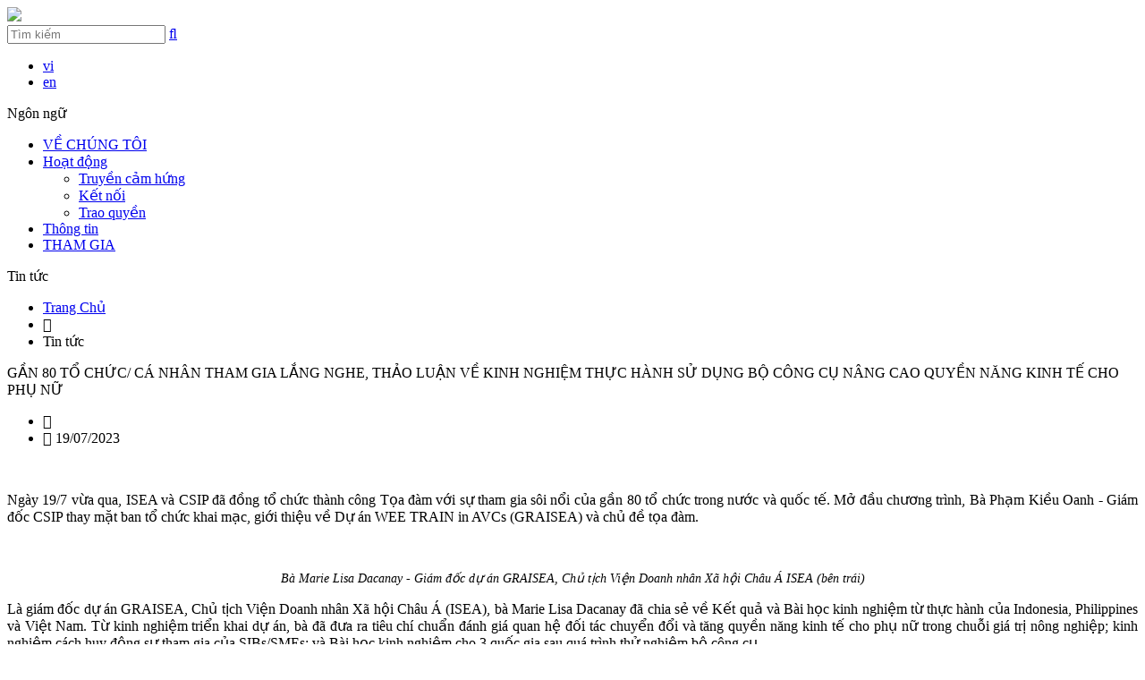

--- FILE ---
content_type: text/html; charset=UTF-8
request_url: https://csip.vn/chi-tiet/gan-80-to-chuc-ca-nhan-tham-gia-lang-nghe-thao-luan-ve-kinh-nghiem-thuc-hanh-su-dung-bo-cong-cu-nang-cao-quyen-nang-kinh-te-cho-phu-nu-1443.html
body_size: 10055
content:
<!DOCTYPE HTML>
<html>
<head>
    <title>Trung tâm hỗ trợ sáng kiến phục vụ cộng đồng</title>
<!--  BEGIN META DEFINED  -->
        <meta http-equiv="Content-Type" content="text/html; charset=UTF-8" />
    <meta http-equiv="EXPIRES" content="0" />
    <meta name="RESOURCE-TYPE" content="DOCUMENT" />
    <meta name="DISTRIBUTION" content="GLOBAL" />
    <meta name="AUTHOR" content="Monotone Creative" />
    <meta name="KEYWORDS" content="CSIP" />
    <meta name="DESCRIPTION" content="Tổ chức phi lợi nhuận tiên phong trong việc thúc đẩy sự phát triển của DNXH Việt Nam" />
    <meta name="COPYRIGHT" content="Copyright (c) by CSIP" />
            <meta name="ROBOTS" content="INDEX, FOLLOW" />
        <meta name="Googlebot" content="index,follow,archive" />
        <meta name="RATING" content="GENERAL" />
    <base href="https://csip.vn/" />
<!--  END META DEFINED  -->
    <link rel="shortcut icon" href="https://csip.vn/_img_server/siteInfo/logo_f_1466157973.png?v=5.7793" />        <link href="https://csip.vn/themes/website/default/style/style.css?v=5.7793" rel="stylesheet" type="text/css" />
    <link rel="stylesheet" href="https://fonts.googleapis.com/icon?family=Material+Icons" type="text/css">
<link rel="stylesheet" href="https://csip.vn/themes/website/default/javascript/Magnific-Popup-master/dist/magnific-popup.css" type="text/css">

    
        <link href="https://csip.vn/style/default.css?v=5.7793" rel="stylesheet" type="text/css" />
        <link href="https://csip.vn/themes/website/default/style/default.css?v=5.7793" rel="stylesheet" type="text/css" />        
    <meta property="og:title" content="GẦN 80 TỔ CHỨC/ CÁ NHÂN THAM GIA LẮNG NGHE, THẢO LUẬN VỀ KINH NGHIỆM THỰC HÀNH SỬ DỤNG BỘ CÔNG CỤ NÂNG CAO QUYỀN NĂNG KINH TẾ CHO PHỤ NỮ" />
    <meta property="og:locale" content="vi_VN" />
    <meta property="og:type" content="website" />
    <meta property="og:url" content="https://csip.vn/chi-tiet/gan-80-to-chuc-ca-nhan-tham-gia-lang-nghe-thao-luan-ve-kinh-nghiem-thuc-hanh-su-dung-bo-cong-cu-nang-cao-quyen-nang-kinh-te-cho-phu-nu-1443.html" />
    <meta property="og:image" content="https://csip.vn/_img_server/news/2023/07/21/size300/screen_shot_2023_07_19_at_4_1689908392_png_1689908392.png" />
    <meta property="og:site_name" content="CSIP" />
    <meta property="og:description" content="Ngày 19/7 vừa qua, ISEA và CSIP đã đồng tổ chức thành công Tọa đàm với sự tham gia sôi nổi của gần 80 tổ chức trong nước và quốc tế." />    <script>
(function(i,s,o,g,r,a,m){i['GoogleAnalyticsObject']=r;i[r]=i[r]||function(){
(i[r].q=i[r].q||[]).push(arguments)},i[r].l=1*new Date();a=s.createElement(o),
m=s.getElementsByTagName(o)[0];a.async=1;a.src=g;m.parentNode.insertBefore(a,m)
})(window,document,'script','https://www.google-analytics.com/analytics.js','ga');

ga('create', 'UA-75104902-1', 'auto');
ga('send', 'pageview');

</script></head>
<body >


<script type="text/javascript" src="https://csip.vn/javascript/core.js"></script>
<div class="cp_warp">
    <header><div class="v2_header">
    <div class="cp_contain">
        <div class="v2_h_left">
            <a href="trang-chu.html"><img src="style/images/logo-top.png"/></a>
        </div>
        <div class="v2_h_right">
            <div class="v2_h_right_top">
                <div class="v2_h_search">
                    <form method="get" action="tim-kiem.html" name="searchbox" id="searchbox">

                        <input id="search_key" name="search_key" type="text" value="" placeholder="Tìm kiếm"/>
                        <a href="javascript:void(0)" onclick="search_dm(document.searchbox)">&#xf002;</a>
                    </form>
                </div>

                <ul class="mLeft10">
                                            <li><a href="javascript:void(0)" class="active">vi</a></li>
                                            <li><a href="javascript:shop.lang.change('en')">en</a></li>
                                    </ul>

                <div class="fr">Ngôn ngữ</div>
                
                    <script>

                        function search_dm(frm) {
                            var search_query = frm.search_key.value;
                            if (search_query == '') {
                                alert(t('Vui lòng nhập từ khóa tìm kiếm.'));
                                frm.search_key.focus();
                                return false;
                            }
                            frm.submit();
                        }

                    </script>
                
                <div class="c"></div>
            </div>
            <div class="v2_h_right_bot">
                <ul class="cp_header_menu_build">
                                            <li>
                            <a class="" href="ve-chung-toi.html">
                                                                     VỀ CHÚNG TÔI
                                                            </a>
                                                    </li>
                                            <li>
                            <a class="" href="hoat-dong.html">
                                                                     Hoạt động
                                                            </a>
                                                            <ul class="cp_header_menu_build_items">
                                                                            <li><a href="danh-muc-hoat-dong/cam-hung-17.html">Truyền cảm hứng</a></li>
                                                                            <li><a href="danh-muc-hoat-dong/ket-noi-18.html">Kết nối</a></li>
                                                                            <li><a href="danh-muc-hoat-dong/trao-quyen-19.html">Trao quyền</a></li>
                                                                    </ul>
                                                    </li>
                                            <li>
                            <a class="" href="thong-tin/tin-tuc-23.html">
                                                                     Thông tin
                                                            </a>
                                                    </li>
                                            <li>
                            <a class="" href="tham-gia.html">
                                                                     <span>THAM GIA</span>
                                                            </a>
                                                    </li>
                                    </ul>
                <div class="c"></div>
            </div>
        </div>
        <div class="c"></div>
    </div>
</div></header>
    <main>
        <div><div id="fb-root"></div>

    <script>
        (function (d, s, id) {
            var js, fjs = d.getElementsByTagName(s)[0];
            if (d.getElementById(id))
                return;
            js = d.createElement(s);
            js.id = id;
            js.src = "//connect.facebook.net/en_us/sdk.js#xfbml=1&version=v2.0";
            fjs.parentNode.insertBefore(js, fjs);
        }(document, 'script', 'facebook-jssdk'));
    </script>

<div class="cp_banner">
    <div class="cp_breakum">
        <div class="cp_contain">
            <div class="cp_breakum_tit">
                Tin tức
            </div>
            <ul class="cp_breakum_mn">
                <li><a href="trang-chu.html">Trang Chủ</a></li>
                <li><span></span></li>
                <li>Tin tức</li>
            </ul>
            <div class="c"></div>
        </div>
    </div>
</div>
<div class="cp_contain">
    <div class="cp_left">
        <div class="cp_cont_lt">
            <div class="cp_content_l">
                GẦN 80 TỔ CHỨC/ CÁ NHÂN THAM GIA LẮNG NGHE, THẢO LUẬN VỀ KINH NGHIỆM THỰC HÀNH SỬ DỤNG BỘ CÔNG CỤ NÂNG CAO QUYỀN NĂNG KINH TẾ CHO PHỤ NỮ
            </div>
            <ul class="cp_content_m">
                <li><span></span> </li>
                <li><span></span> 19/07/2023</li>
                                </ul>
            <img src=""/>
            <div class="cp_content_d">
                <p style="text-align: justify;"><span style="font-size:16px;"><span style="font-family:times new roman,times,serif;"><span style="color: rgb(0, 0, 0); white-space-collapse: preserve;">Ng&agrave;y 19/7 vừa qua, ISEA v&agrave; CSIP đ&atilde; đồng tổ chức th&agrave;nh c&ocirc;ng Tọa đ&agrave;m với sự tham gia s&ocirc;i nổi của gần 80 tổ chức trong nước v&agrave; quốc tế. Mở đầu chương tr&igrave;nh, B&agrave; Phạm Kiều Oanh - Gi&aacute;m đốc CSIP thay mặt ban tổ chức khai mạc, giới thiệu về Dự &aacute;n WEE TRAIN in AVCs (GRAISEA) v&agrave; chủ đề tọa đ&agrave;m.</span></span></span></p>

<p style="text-align: justify;"><span style="font-size:16px;"><span style="font-family:times new roman,times,serif;"><img alt="" src="https://csip.vn/_img_server/gallery/2023/07/21/size640/screenshot_2023_07_19_160907_1689907846.png" /></span></span></p>

<p style="text-align: center;"><span style="font-size:14px;"><span style="font-family:times new roman,times,serif;"><em>B&agrave;&nbsp;<span style="color: rgb(0, 0, 0); white-space-collapse: preserve;">Marie Lisa Dacanay - Gi&aacute;m đốc dự &aacute;n GRAISEA, Chủ tịch Viện Doanh nh&acirc;n X&atilde; hội Ch&acirc;u &Aacute; ISEA (b&ecirc;n tr&aacute;i)</span></em></span></span></p>

<p style="text-align: justify;"><span style="font-size:16px;"><span style="font-family:times new roman,times,serif;"><span id="docs-internal-guid-879c6089-7fff-34e7-577f-7cf9155aaa1a"><span style="color: rgb(0, 0, 0); font-variant-numeric: normal; font-variant-east-asian: normal; font-variant-alternates: normal; vertical-align: baseline; white-space-collapse: preserve;">L&agrave; gi&aacute;m đốc dự &aacute;n GRAISEA, Chủ tịch Viện Doanh nh&acirc;n X&atilde; hội Ch&acirc;u &Aacute; (ISEA), b&agrave; Marie Lisa Dacanay đ&atilde; chia sẻ về Kết quả v&agrave; B&agrave;i học kinh nghiệm từ thực h&agrave;nh của Indonesia, Philippines v&agrave; Việt Nam. Từ kinh nghiệm triển khai dự &aacute;n, b&agrave; đ&atilde; đưa ra ti&ecirc;u ch&iacute; chuẩn đ&aacute;nh gi&aacute; quan hệ đối t&aacute;c chuyển đổi v&agrave; tăng quyền năng kinh tế cho phụ nữ trong chuỗi gi&aacute; trị n&ocirc;ng nghiệp; kinh nghiệm c&aacute;ch huy động sự tham gia của SIBs/SMEs; v&agrave; B&agrave;i học kinh nghiệm cho 3 quốc gia sau qu&aacute; tr&igrave;nh thử nghiệm bộ c&ocirc;ng cụ.</span></span></span></span></p>

<p style="text-align: justify;"><span style="font-size:16px;"><span style="font-family:times new roman,times,serif;"><span id="docs-internal-guid-bbfc2269-7fff-a1a8-20d0-7c24d26b1006"><span style="color: rgb(0, 0, 0); font-variant-numeric: normal; font-variant-east-asian: normal; font-variant-alternates: normal; vertical-align: baseline; white-space-collapse: preserve;">Sau hơn 1 năm đồng h&agrave;nh c&ugrave;ng c&aacute;c doanh nghiệp (DN) tại Việt Nam, &ocirc;ng L&ecirc; Văn Sơn - Chuy&ecirc;n gia về Giới, Tư vấn trưởng của Dự &aacute;n đ&atilde; chia sẻ về những đặc điểm, th&aacute;ch thức đối với vai tr&ograve; của phụ nữ khi tham gia sản xuất. Từ đ&oacute;, khi hướng dẫn 04 DN thực hiện bộ c&ocirc;ng cụ BTP-WEE, &ocirc;ng cũng đưa ra 03 giải ph&aacute;p lớn để doanh nghiệp th&uacute;c đẩy b&igrave;nh đẳng giới/ WEE trong chuỗi GTNN.</span></span></span></span></p>

<p style="text-align: justify;"><span style="font-size:16px;"><span style="font-family:times new roman,times,serif;"><img alt="" src="https://csip.vn/_img_server/gallery/2023/07/21/size640/td9_1689908098.jpg" /></span></span></p>

<p style="text-align: justify;"><span style="font-size:16px;"><span style="font-family:times new roman,times,serif;"><span id="docs-internal-guid-79825caf-7fff-a792-6c93-d128a8517398"><span style="color: rgb(0, 0, 0); font-variant-numeric: normal; font-variant-east-asian: normal; font-variant-alternates: normal; vertical-align: baseline; white-space-collapse: preserve;">Cả 04 DN tham gia dự &aacute;n c&ugrave;ng cho rằng trước đ&acirc;y DN thực tế đ&atilde; c&oacute; quan t&acirc;m đến sự tham gia của phụ nữ trong sản xuất, tuy nhi&ecirc;n chưa nhận thức được tầm quan trọng của việc th&uacute;c đẩy t&iacute;ch cực hơn cũng như vai tr&ograve; của việc quản trị, đo lường, trau dồi kỹ năng ph&acirc;n t&iacute;ch giới v&agrave; lồng gh&eacute;p giới. Trong khi đ&oacute;, để đ&aacute;p ứng được ti&ecirc;u chuẩn xuất khẩu sang c&aacute;c thị trường quốc tế, DN cũng cần chứng minh đ&aacute;p ứng c&aacute;c ti&ecirc;u chuẩn về đảm bảo b&igrave;nh đẳng giới trong chuỗi sản xuất. Ch&iacute;nh v&igrave; thế, sau thời gian &aacute;p dụng bộ c&ocirc;ng cụ BTP-WEE, c&aacute;c DN đ&atilde; c&oacute; c&ocirc;ng cụ đ&aacute;nh gi&aacute; ch&iacute;nh x&aacute;c thực trạng giới của doanh nghiệp, ổn định lực lượng lao động cũng như triển khai đa dạng c&aacute;c chương tr&igrave;nh đảm bảo b&igrave;nh đẳng giới trong doanh nghiệp.</span></span></span></span></p>

<p style="text-align: justify;"><span style="font-size:16px;"><span style="font-family:times new roman,times,serif;"><img alt="" src="https://csip.vn/_img_server/gallery/2023/07/21/size640/screen_shot_2023_07_19_at_5_12_32_pm_1689908266.png" /></span></span></p>

<p style="text-align: justify;"><span style="font-size:16px;"><span style="font-family:times new roman,times,serif;"><span id="docs-internal-guid-ebd685a9-7fff-c5f3-c3b1-78b7f5693b1e"><span style="color: rgb(0, 0, 0); font-variant-numeric: normal; font-variant-east-asian: normal; font-variant-alternates: normal; vertical-align: baseline; white-space-collapse: preserve;">Thảo luận về &ldquo;Kh&oacute; khăn khi triển khai c&aacute;c chương tr&igrave;nh n&acirc;ng cao quyền năng kinh tế&rdquo;, &ocirc;ng Đỗ Tiến Sỹ - Gi&aacute;m đốc Traphacosapa chia sẻ: DN vẫn c&ograve;n những vướng mắc do yếu tố văn h&oacute;a nằm s&acirc;u trong nhận thức của người d&acirc;n, v&iacute; dụ về việc đưa ra quyết định sẽ trồng bao nhi&ecirc;u tấn c&acirc;y trồng mỗi vụ. Đ&oacute; l&agrave; 1 điều trăn trở m&agrave; DN cần duy tr&igrave; &iacute;t nhất 1 th&aacute;ng 1 lần gặp gỡ c&aacute;c gia đ&igrave;nh, ph&acirc;n t&iacute;ch cho họ biết vai tr&ograve; của cả vợ chồng đều quan trọng v&agrave; lợi &iacute;ch trong việc c&ugrave;ng b&agrave;n bạc kế hoạch kinh doanh trồng trọt.</span></span></span></span></p>

<p style="text-align: justify;"><span style="font-size:16px;"><span style="font-family:times new roman,times,serif;"><img alt="" src="https://csip.vn/_img_server/gallery/2023/07/21/size640/td6_1689908290.jpg" /></span></span></p>

<p style="text-align: justify;"><span style="font-size:16px;"><span style="font-family:times new roman,times,serif;"><span id="docs-internal-guid-7afcbaa4-7fff-e5fd-5802-fe082edbd441"><span style="color: rgb(0, 0, 0); font-variant-numeric: normal; font-variant-east-asian: normal; font-variant-alternates: normal; vertical-align: baseline; white-space-collapse: preserve;">Với kinh nghiệm l&agrave;m việc c&ugrave;ng b&agrave; con tại nhiều v&ugrave;ng miền n&uacute;i ph&iacute;a Bắc, b&agrave; Nguyễn Thị Phương Li&ecirc;n &ndash; Gi&aacute;m đốc chất lượng VINASAMEX cho biết t&ugrave;y v&ugrave;ng c&oacute; đặc điểm kh&aacute;c nhau, DN cần ph&acirc;n t&iacute;ch r&otilde; bối cảnh của v&ugrave;ng miền, t&igrave;nh h&igrave;nh vai tr&ograve; của phụ nữ trong gia đ&igrave;nh đang c&oacute;, từ đ&oacute; triển khai chương tr&igrave;nh ph&ugrave; hợp với đặc điểm đời sống từng v&ugrave;ng.</span></span></span></span></p>

<p style="text-align: justify;"><span style="font-size:16px;"><span style="font-family:times new roman,times,serif;"><img alt="" src="https://csip.vn/_img_server/gallery/2023/07/21/size640/screen_shot_2023_07_19_at_4_58_02_pm_1689908350.png" /></span></span></p>

<p style="text-align: justify;"><span style="font-size:16px;"><span style="font-family:times new roman,times,serif;"><span id="docs-internal-guid-bbeda19f-7fff-0071-b7d4-03bcaa8f60dc"><span style="color: rgb(0, 0, 0); font-variant-numeric: normal; font-variant-east-asian: normal; font-variant-alternates: normal; vertical-align: baseline; white-space-collapse: preserve;">Bộ c&ocirc;ng cụ BTP-WEE đ&atilde; gi&uacute;p doanh nghiệp đ&aacute;nh gi&aacute; kh&aacute; ch&iacute;nh x&aacute;c thực tế về giới trong doanh nghiệp của m&igrave;nh. Đồng thời, DN x&acirc;y dựng kế hoạch cải thiện t&igrave;nh trạng giới, gi&uacute;p c&oacute; được một lực lượng lao động chất lượng tốt hơn, từ đ&oacute; tăng hiệu quả sản xuất kinh doanh của DN. Ch&iacute;nh v&igrave; thế, c&aacute;c DN đ&atilde; đưa ra kế hoạch tiếp tục &aacute;p dụng bộ c&ocirc;ng cụ trong thời gian tiếp theo.</span></span></span></span></p>
            </div>
            <div style="text-align: right">
                <a style="position: static" id='attach-con' class="book_build_info_title_dowload hidden" href="">Tải về <i class="material-icons">&#xE884;</i></a>
            </div>
            <script type="text/javascript">
                shop.ready.add(function () {
                    shop.attach.loadByObject(1443, 'news', function (data) {
                        var check = jQuery('#attach-con').attr('href');
                        for (var i in data['data']) {
                            var link = data['data'][i].download;
                            jQuery('#attach-con').attr('href', 'javascript:void(0)');
                            jQuery('#attach-con').attr('onclick', 'window.open("' + link + '","_blank");');
                            jQuery('#attach-con').removeClass('hidden');
                        }

                        if (check != '') {
                            jQuery('#attach-con').removeClass('hidden');
                        }
                    });
                });
                </script>
            <div class="cp_content_btn">
                                    <a class="cp_content_btn_cu" href="https://csip.vn/chi-tiet/ban-nhap-14-07-09-27-1437.html">
                        <&nbsp;&nbsp;&nbsp;&nbsp;&nbsp;TIN CŨ
                    </a>
                                                    <a class="cp_content_btn_moi" href="https://csip.vn/chi-tiet/sib-s-experience-to-create-capital-for-businesses-1445.html">
                        TIN MỚI&nbsp;&nbsp;&nbsp;&nbsp;&nbsp;>
                    </a>
                                <ul class="cp_header_right_ul cp_content_btn_ul">
                    <li>CHIA SẺ</li>
                    <li><a href="https://www.facebook.com/sharer/sharer.php?u=https%3A%2F%2Fcsip.vn%2Fchi-tiet%2Fgan-80-to-chuc-ca-nhan-tham-gia-lang-nghe-thao-luan-ve-kinh-nghiem-thuc-hanh-su-dung-bo-cong-cu-nang-cao-quyen-nang-kinh-te-cho-phu-nu-1443.html"></a></li>
                    <li><a href="https://twitter.com/home?status=https%3A%2F%2Fcsip.vn%2Fchi-tiet%2Fgan-80-to-chuc-ca-nhan-tham-gia-lang-nghe-thao-luan-ve-kinh-nghiem-thuc-hanh-su-dung-bo-cong-cu-nang-cao-quyen-nang-kinh-te-cho-phu-nu-1443.html"></a></li>
                    <li><a href="https://plus.google.com/share?url=https%3A%2F%2Fcsip.vn%2Fchi-tiet%2Fgan-80-to-chuc-ca-nhan-tham-gia-lang-nghe-thao-luan-ve-kinh-nghiem-thuc-hanh-su-dung-bo-cong-cu-nang-cao-quyen-nang-kinh-te-cho-phu-nu-1443.html"></a></li>
                    <li><a href="https://www.linkedin.com/shareArticle?mini=true&url=https%3A%2F%2Fcsip.vn%2Fchi-tiet%2Fgan-80-to-chuc-ca-nhan-tham-gia-lang-nghe-thao-luan-ve-kinh-nghiem-thuc-hanh-su-dung-bo-cong-cu-nang-cao-quyen-nang-kinh-te-cho-phu-nu-1443.html&title=G%E1%BA%A6N+80+T%E1%BB%94+CH%E1%BB%A8C%2F+C%C3%81+NH%C3%82N+THAM+GIA+L%E1%BA%AENG+NGHE%2C+TH%E1%BA%A2O+LU%E1%BA%ACN+V%E1%BB%80+KINH+NGHI%E1%BB%86M+TH%E1%BB%B0C+H%C3%80NH+S%E1%BB%AC+D%E1%BB%A4NG+B%E1%BB%98+C%C3%94NG+C%E1%BB%A4+N%C3%82NG+CAO+QUY%E1%BB%80N+N%C4%82NG+KINH+T%E1%BA%BE+CHO+PH%E1%BB%A4+N%E1%BB%AE&summary=&source="></a></li>
                </ul>
                <div class="c"></div>
            </div>
                                    <div class="mTop15">
                <div class="fb-comments" data-href="https://csip.vn/chi-tiet/gan-80-to-chuc-ca-nhan-tham-gia-lang-nghe-thao-luan-ve-kinh-nghiem-thuc-hanh-su-dung-bo-cong-cu-nang-cao-quyen-nang-kinh-te-cho-phu-nu-1443.html" data-width="620" data-numposts="20" data-colorscheme="light"></div>
            </div>
        </div>
    </div>
    <div class="cp_right">
        <div class="cp_form_search" style="border-radius: 8px">
            <form method="get" action="tim-kiem.html" name="searchbox" id="searchbox">
                <input id="action" name="action" type="hidden" value="">
                <input  id="search_key" name="search_key" type="text" value="" placeholder="Từ khóa..."/>
                <a  href="javascript:void(0)" onclick="search_dm(document.searchbox)">
                    
                </a>
                <div class="c"></div>
            </form>
        </div>
        
            <script>

                function search_dm(frm) {
                    var search_query = frm.search_key.value;
                    if (search_query == '') {
                        alert(t('Vui lòng nhập từ khóa tìm kiếm.'));
                        frm.search_key.focus();
                        return false;
                    }
                    frm.submit();
                }

            </script> 
        
                    <div class="cp_ploai_lvyc">
                <div class="cp_ploai_lvyc_tit">
                    Phân Loại Lĩnh Vực
                </div>
                <ul class="cp_ploai_lvyc_build">
                                            <li>
                            <a href="https://csip.vn/thong-tin/tin-csip-30.html">
                                <span class="lv_text">Tin CSIP</span>
                                <span class="lv_text_right">
                                    <span></span>&nbsp;0 Tin
                                </span>
                            </a>
                        </li>
                                            <li>
                            <a href="https://csip.vn/thong-tin/tin-doi-tac-31.html">
                                <span class="lv_text">Tin đối tác</span>
                                <span class="lv_text_right">
                                    <span></span>&nbsp;0 Tin
                                </span>
                            </a>
                        </li>
                                            <li>
                            <a href="https://csip.vn/thong-tin/thong-cao-bao-chi-32.html">
                                <span class="lv_text">Thông cáo báo chí</span>
                                <span class="lv_text_right">
                                    <span></span>&nbsp;0 Tin
                                </span>
                            </a>
                        </li>
                                    </ul>
            </div>
                            <div class="cp_ploai_lvyc">
                <div class="cp_ploai_lvyc_tit cam">
                    Tin Mới
                </div>
                <ul class="cp_ploai_tmoi">
                                            <li>
                            <a class="img" href="https://csip.vn/chi-tiet/csip-to-chuc-dao-tao-ve-hop-tac-voi-khoi-tu-nhan-cho-can-bo-giz-1464.html">
                                <img class="imageCover" height="55" width="100" style='background-image:  url("https://csip.vn/_img_server/news/2025/03/28/size200/image_2_1743149957_png_1743149957.png")' src="style/images/blank.gif"/>
                            </a>
                            <div class="info">
                                <a href="https://csip.vn/chi-tiet/csip-to-chuc-dao-tao-ve-hop-tac-voi-khoi-tu-nhan-cho-can-bo-giz-1464.html">
                                    [CSIP] TỔ CHỨC ĐÀO TẠO VỀ HỢP TÁC VỚI KHỐI TƯ NHÂN CHO CÁN BỘ GIZ
                                </a>
                                <div>
                                    
                                </div>
                            </div>
                            <div class="c"></div>
                        </li>
                                            <li>
                            <a class="img" href="https://csip.vn/chi-tiet/du-an-isee-covid-khep-lai-tron-ven-cac-chuong-trinh-nang-cao-nang-luc-do-csip-trien-khai-1462.html">
                                <img class="imageCover" height="55" width="100" style='background-image:  url("https://csip.vn/_img_server/news/2025/01/16/size200/anh_bia_1737003368_jpg_1737003368.jpg")' src="style/images/blank.gif"/>
                            </a>
                            <div class="info">
                                <a href="https://csip.vn/chi-tiet/du-an-isee-covid-khep-lai-tron-ven-cac-chuong-trinh-nang-cao-nang-luc-do-csip-trien-khai-1462.html">
                                    DỰ ÁN ISEE-COVID - KHÉP LẠI TRỌN VẸN CÁC CHƯƠNG TRÌNH NÂNG CAO NĂNG LỰC DO CSIP TRIỂN KHAI
                                </a>
                                <div>
                                    
                                </div>
                            </div>
                            <div class="c"></div>
                        </li>
                                            <li>
                            <a class="img" href="https://csip.vn/chi-tiet/chuoi-webinar-tang-cuong-nang-luc-cho-he-sinh-thai-sib-tai-chau-a-tong-ket-1459.html">
                                <img class="imageCover" height="55" width="100" style='background-image:  url("https://csip.vn/_img_server/news/2024/11/18/size200/recap_1200_x_800_px_1731895965_jpg_1731895965.jpg")' src="style/images/blank.gif"/>
                            </a>
                            <div class="info">
                                <a href="https://csip.vn/chi-tiet/chuoi-webinar-tang-cuong-nang-luc-cho-he-sinh-thai-sib-tai-chau-a-tong-ket-1459.html">
                                    CHUỖI WEBINAR : “TĂNG CƯỜNG NĂNG LỰC CHO HỆ SINH THÁI SIB TẠI CHÂU Á” - TỔNG KẾT
                                </a>
                                <div>
                                    60 lượt Tổ chức, chuyên gia hỗ trợ SIB và đại diện SIB đã tham gia học hỏi kinh nghiệm từ các chuyên gia trong khu vực
                                </div>
                            </div>
                            <div class="c"></div>
                        </li>
                                    </ul>
            </div>
                            <div class="cp_ploai_lvyc">
                <div class="cp_ploai_lvyc_tit tim">
                    Từ Khóa Phổ Biến
                </div>
                <ul class="cp_tukhoaphobien">
                                            <li><a href="https://csip.vn/tags/hoi-thao.html">Hội thảo</a></li>
                                        </ul>
            </div>
                    </div>
    <div class="c"></div>
</div></div>
        <div class="cp_contain">
            <div class="cp_left"></div>
            <div class="cp_right"></div>
            <div class="c"></div>
        </div>
    </main>
    <footer>
        <div class="cp_box_footer">
    <div class="cp_contain">
        <ul class="cp_box_footer_build">
            <li>
                <div class="tit_footer">
                    Trung tâm Hỗ trợ Sáng kiến <br/>Phục vụ Cộng đồng (CSIP)
                </div>
                <div class="tit_text"><span>&#xf015;</span>Phòng 2302, Tầng 23, Toà nhà 101 Láng Hạ, Đống Đa, Hà Nội</div>
                <div class="tit_text"><span>&#xf095;</span>+84 24 3537 8746</div>
                <div class="tit_text"><span>&#xf02f;</span>+84 24 3537 8992</div>
                <div class="tit_text"><span>&#xf0e0;</span>contact@csip.vn</div>
                <ul class="cp_box_footer_build_social">
                    <li><a href="https://www.linkedin.com/organization-guest/company/center-for-social-initiatives-promotion-csip?fbclid=IwAR1iUt6GmKXUNQEpJkCZUSTJ9roNEiXmjeo9V5uwrrxwUe5qFndgUWQcV7Q&challengeId=AQGmxc8XTRHohwAAAXOqzpH3jMaovxFLs7XiYhuqvd_Y4sqrzoUP5FQ_wijlafH0wCxPqJZlxWV-puYSQnsti59o_RMdOn8kpw&submissionId=14632768-0e31-2716-34c0-a61dcfe6740b" target="_blank"><img width="20" style="display: inline-block;vertical-align: sub;margin-top: 9px" src="themes/website/default/style/images/in.png"/></a></li>
                    <li><a href="https://www.facebook.com/csip.sevietnam/" target="_blank"></a></li>
                                       <li><a class="you" href="https://www.youtube.com/channel/UCq-rtEqqdKss3qV2Q2H00Cg" target="_blank">&#xf167;</a></li>
                                    </ul>
            </li>
            <li>
                <div class="tit_footer">
                    ĐĂNG KÝ NHẬN BẢN TIN CSIP
                </div>
                <input type="text" placeholder="Họ & tên" id="fullname" name="fullname"/>
                <input type="text" placeholder="Tổ chức" id="tochuc" name="tochuc"/>
                <input type="text" placeholder="Email" id="email" name="email"/>
                <a class="cp_box_footer_btn" href="javascript:void(0)" onclick="reg_new()">
                    ĐĂNG KÝ
                </a>
            </li>
            <li>
                <iframe src="https://www.facebook.com/plugins/page.php?href=https%3A%2F%2Fwww.facebook.com%2Fcsip.sevietnam%2F&tabs=timeline&width=300&height=220&small_header=true&adapt_container_width=true&hide_cover=false&show_facepile=false&appId=1808952046003511" width="300" height="220" style="border:none;overflow:hidden" scrolling="no" frameborder="0" allowTransparency="true"></iframe>
            </li>
        </ul>
        <div class="c"></div>
    </div>
</div>
<div class="cp_box_footer_menu">
    <div class="cp_contain">
        <a class="cp_box_footer_logo" href="trang-chu.html">
            <img src="style/images/logo_f.png"/>
        </a>
        <ul class="cp_box_footer_menu_build fr" style="width: 75%">
                            <li>
                    <div class="tit_f">
                        <a class="" href="ve-chung-toi.html">VỀ CHÚNG TÔI</a>
                    </div>
                                            <ul class="cp_box_footer_menu_build_chir">
                                                    <li><a href="ve-chung-toi.html#gioi-thieu">Chúng tôi là CSIP</a></li>
                                                    <li><a href="ve-chung-toi.html#1">Hội đồng quản trị</a></li>
                                                    <li><a href="ve-chung-toi.html#3">Đội ngũ CSIP</a></li>
                                                    <li><a href="ve-chung-toi.html#tac-dong">Tác động</a></li>
                                                    <li><a href="ve-chung-toi.html#4">Đối tác</a></li>
                                                    <li><a href="ve-chung-toi.html#5">Các ẩn phẩm CSIP</a></li>
                                                    <li><a href="ve-chung-toi.html#6">Tuyển dụng</a></li>
                                                </ul>
                                    </li>
                            <li>
                    <div class="tit_f">
                        <a class="" href="hoat-dong.html">HOẠT ĐỘNG</a>
                    </div>
                                            <ul class="cp_box_footer_menu_build_chir">
                                                    <li><a href="hoat-dong.html#chien-luoc">Chiến lược</a></li>
                                                    <li><a href="danh-muc-hoat-dong/cam-hung-17.html">Truyền cảm hứng</a></li>
                                                    <li><a href="danh-muc-hoat-dong/ket-noi-18.html">Kết nối</a></li>
                                                    <li><a href="danh-muc-hoat-dong/trao-quyen-19.html">Trao quyền</a></li>
                                                    <li><a href="hoat-dong.html#dnxhcsip">DNXH được CSIP hỗ trợ</a></li>
                                                </ul>
                                    </li>
                            <li>
                    <div class="tit_f">
                        <a class="" href="thong-tin/tin-tuc-23.html">Thông tin</a>
                    </div>
                                            <ul class="cp_box_footer_menu_build_chir">
                                                    <li><a href="thong-tin/tin-tuc-23.html">Tin tức</a></li>
                                                    <li><a href="thong-tin/kien-thuc-8.html">Kiến thức</a></li>
                                                    <li><a href="thong-tin/danh-ba-nha-dau-tu-9999997.html">Danh bạ nhà đầu tư</a></li>
                                                    <li><a href="thong-tin/thu-vien-anh-9999998.html">Thư viện ảnh</a></li>
                                                    <li><a href="thong-tin/thu-vien-dnxh-9999999.html">Thư viện sách DNXH</a></li>
                                                    <li><a href="thong-cao-bao-chi.html">Thông cáo báo chí</a></li>
                                                </ul>
                                    </li>
                            <li>
                    <div class="tit_f">
                        <a class="" href="tham-gia.html">THAM GIA</a>
                    </div>
                                            <ul class="cp_box_footer_menu_build_chir">
                                                    <li><a href="tham-gia.html#chi-tiet">DNXH</a></li>
                                                    <li><a href="tham-gia.html#chi-tiet">Tư vấn và TNV</a></li>
                                                    <li><a href="tham-gia.html#chi-tiet">Nhà tài trợ</a></li>
                                                    <li><a href="tham-gia.html#chi-tiet">Báo chí</a></li>
                                                </ul>
                                    </li>
                    </ul>
        <div class="c"></div>
    </div>
</div>
<div class="cp_box_footer_Copyright">
    <div class="cp_contain">
        <b>© Copyright 2016 CSIP.VN</b> | DESIGNED BY <a target="_blank" href="http://monotone.vn/"><b>MONOTONE CREATIVE</b></a>
    </div>
</div>    </footer>
</div>
    

    
    <script type="text/javascript">
        var query_string = "?q%3Dchi-tiet%2Fgan-80-to-chuc-ca-nhan-tham-gia-lang-nghe-thao-luan-ve-kinh-nghiem-thuc-hanh-su-dung-bo-cong-cu-nang-cao-quyen-nang-kinh-te-cho-phu-nu-1443",
            TIME_NOW = 1769025696,
            BASE_TOKEN_NAME = "__myToken",
            BASE_TOKEN = "38d8541155cb8b9afdabf334daa0c6d5",
            COOKIE_ID = "csip",
            BASE_URL = "https://csip.vn/",
            IMG_URL = "https://csip.vn/_img_server/",
            SITE_NAME = "CSIP",
            ADMIN_PROVINCE = "22",
            DOMAIN_NAME = "csip.vn",
            DOMAIN_COOKIE_STRING = ".csip.vn",
DOMAIN_COOKIE_REG_VALUE = document.URL.search(/csip.vn/i),URL_PARAMS = {"page":"chi_tiet","pageBuild":"https:\/\/csip.vn\/detail\/gan-80-to-chuc-ca-nhan-tham-gia-lang-nghe-thao-luan-ve-kinh-nghiem-thuc-hanh-su-dung-bo-cong-cu-nang-cao-quyen-nang-kinh-te-cho-phu-nu-1443.html","id":"1443"},
        city_list = {"22":{"id":"22","title":"H\u00e0 N\u1ed9i","status":"1","yahoo":"a:1:{s:10:\"ly_manh_ha\";s:10:\"H\u1ed7 tr\u1ee3\";}","hotline":"0906122309","fax":"(04) 62630808","skype":"a:1:{s:10:\"ly_manh_ha\";s:10:\"H\u1ed7 tr\u1ee3\";}","email":"lymanhha@gmail.com","address":"T\u00f2a Nh\u00e0 VTC online, 18 Tam Trinh","name_facebook":"lymanhha","safe_title":"ha-noi","is_city":"1","safe_name":"ha-noi"},"29":{"id":"29","title":"TP H\u1ed3 Ch\u00ed Minh","status":"0"},"15":{"id":"15","title":"\u0110\u00e0 N\u1eb5ng","status":"0"},"26":{"id":"26","title":"H\u1ea3i Ph\u00f2ng","status":"0"},"14":{"id":"14","title":"C\u1ea7n Th\u01a1","status":"0"},"66":{"id":"66","title":"An giang","status":"0"},"67":{"id":"67","title":"B\u00e0 R\u1ecba - V\u0169ng T\u00e0u","status":"0"},"5":{"id":"5","title":"B\u1eafc Giang","status":"0"},"3":{"id":"3","title":"B\u1ea1c Li\u00eau","status":"0"},"4":{"id":"4","title":"B\u1eafc K\u1ea1n","status":"0"},"6":{"id":"6","title":"B\u1eafc Ninh","status":"0"},"9":{"id":"9","title":"B\u00ecnh \u0110\u1ecbnh","status":"0"},"10":{"id":"10","title":"B\u00ecnh Ph\u01b0\u1edbc","status":"0"},"11":{"id":"11","title":"B\u00ecnh Thu\u1eadn","status":"0"},"12":{"id":"12","title":"C\u00e0 Mau","status":"0"},"13":{"id":"13","title":"Cao B\u1eb1ng","status":"0"},"72":{"id":"72","title":"\u0110\u1eafk L\u1eafc","status":"0"},"71":{"id":"71","title":"\u0110\u1eafk N\u00f4ng","status":"0"},"69":{"id":"69","title":"\u0110i\u1ec7n Bi\u00ean","status":"0"},"17":{"id":"17","title":"\u0110\u1ed3ng Nai","status":"0"},"18":{"id":"18","title":"\u0110\u1ed3ng Th\u00e1p","status":"0"},"19":{"id":"19","title":"Gia Lai","status":"0"},"20":{"id":"20","title":"H\u00e0 Giang","status":"0"},"21":{"id":"21","title":"H\u00e0 Nam","status":"0"},"24":{"id":"24","title":"H\u00e0 T\u0129nh","status":"0"},"25":{"id":"25","title":"H\u1ea3i D\u01b0\u01a1ng","status":"0"},"70":{"id":"70","title":"H\u1eadu Giang","status":"0"},"27":{"id":"27","title":"H\u00f2a B\u00ecnh","status":"0"},"28":{"id":"28","title":"H\u01b0ng Y\u00ean","status":"0"},"30":{"id":"30","title":"Kh\u00e1nh H\u00f2a","status":"0"},"31":{"id":"31","title":"Ki\u00ean Giang","status":"0"},"32":{"id":"32","title":"Kon Tum","status":"0"},"33":{"id":"33","title":"Lai Ch\u00e2u","status":"0"},"34":{"id":"34","title":"L\u1ea1ng S\u01a1n","status":"0"},"35":{"id":"35","title":"L\u00e0o Cai","status":"0"},"36":{"id":"36","title":"L\u00e2m \u0110\u1ed3ng","status":"0"},"37":{"id":"37","title":"Long An","status":"0"},"38":{"id":"38","title":"Nam \u0110\u1ecbnh","status":"0"},"39":{"id":"39","title":"Ngh\u1ec7 An","status":"0"},"40":{"id":"40","title":"Ninh B\u00ecnh","status":"0"},"41":{"id":"41","title":"Ninh Thu\u1eadn","status":"0"},"42":{"id":"42","title":"Ph\u00fa Th\u1ecd","status":"0"},"43":{"id":"43","title":"Ph\u00fa Y\u00ean","status":"0"},"44":{"id":"44","title":"Qu\u1ea3ng B\u00ecnh","status":"0"},"45":{"id":"45","title":"Qu\u1ea3ng Nam","status":"0"},"46":{"id":"46","title":"Qu\u1ea3ng Ng\u00e3i","status":"0"},"47":{"id":"47","title":"Qu\u1ea3ng Ninh","status":"0"},"48":{"id":"48","title":"Qu\u1ea3ng Tr\u1ecb","status":"0"},"49":{"id":"49","title":"S\u00f3c Tr\u0103ng","status":"0"},"50":{"id":"50","title":"S\u01a1n La","status":"0"},"51":{"id":"51","title":"T\u00e2y Ninh","status":"0"},"52":{"id":"52","title":"Th\u00e1i B\u00ecnh","status":"0"},"53":{"id":"53","title":"Th\u00e1i Nguy\u00ean","status":"0"},"54":{"id":"54","title":"Thanh H\u00f3a","status":"0"},"55":{"id":"55","title":"Th\u1eeba Thi\u00ean - Hu\u1ebf","status":"0"},"56":{"id":"56","title":"Ti\u1ec1n Giang","status":"0"},"57":{"id":"57","title":"Tr\u00e0 Vinh","status":"0"},"58":{"id":"58","title":"Tuy\u00ean Quang","status":"0"},"59":{"id":"59","title":"V\u0129nh Long","status":"0"},"60":{"id":"60","title":"V\u0129nh Ph\u00fac","status":"0"},"61":{"id":"61","title":"Y\u00ean B\u00e1i","status":"0"}},
        WEB_STATUS = 'online',
        WEB_STATUS_IMG = 'https://csip.vn/style/images/stop.png',
        WEB_STATUS_TXT = 'Coming Soon',
        IS_ROOT = 0,
        IS_ADMIN = 0,
        IS_LOGIN = 0;    </script>
    <script type="text/javascript" src="https://csip.vn/javascript/jquery/jquery.min.js"></script>
    <!--    for lang -->
    <script type="text/javascript" src="https://csip.vn/javascript/ext/string.js"></script>
    <script type="text/javascript" src="https://csip.vn/javascript/lang.js"></script>


    
        <script type="text/javascript" src="https://csip.vn/themes/website/default/javascript/jcarousel-0.3.1/jquery.jcarousel.min.js"></script>
<script type="text/javascript" src="https://csip.vn/themes/website/default/javascript/jcarousel-0.3.1/modernizr.js"></script>
<script type="text/javascript" src="https://csip.vn/themes/website/default/javascript/csip.js"></script>
<script type="text/javascript" src="javascript/admin/admin.js"></script>
<script type="text/javascript" src="https://csip.vn/themes/website/default/modules/shopBook/js/admin_book.js"></script>
<script type="text/javascript" src="https://csip.vn/themes/website/default/javascript/Magnific-Popup-master/dist/jquery.magnific-popup.min.js"></script>
<script type="text/javascript" src="https://csip.vn/javascript/jquery/jquery.form.js?ver=5.7793"></script>
<script type="text/javascript" src="https://csip.vn/themes/website/default/modules/ShopAttach/js/attach.js"></script>

    <!--  START DEBUG   -->
        
    <!-- AUTORUN -->
    <script type="text/javascript">
        shop.lang.init('vi', 'vi', []);
        jQuery(document).ready(shop.ready.run);
    </script>
</body>
</html>

--- FILE ---
content_type: text/plain
request_url: https://www.google-analytics.com/j/collect?v=1&_v=j102&a=50656113&t=pageview&_s=1&dl=https%3A%2F%2Fcsip.vn%2Fchi-tiet%2Fgan-80-to-chuc-ca-nhan-tham-gia-lang-nghe-thao-luan-ve-kinh-nghiem-thuc-hanh-su-dung-bo-cong-cu-nang-cao-quyen-nang-kinh-te-cho-phu-nu-1443.html&ul=en-us%40posix&dt=Trung%20t%C3%A2m%20h%E1%BB%97%20tr%E1%BB%A3%20s%C3%A1ng%20ki%E1%BA%BFn%20ph%E1%BB%A5c%20v%E1%BB%A5%20c%E1%BB%99ng%20%C4%91%E1%BB%93ng&sr=1280x720&vp=1280x720&_u=IEBAAEABAAAAACAAI~&jid=225809399&gjid=990368618&cid=1089359294.1769025697&tid=UA-75104902-1&_gid=2071976866.1769025697&_r=1&_slc=1&z=927478893
body_size: -448
content:
2,cG-EXRGPML94E